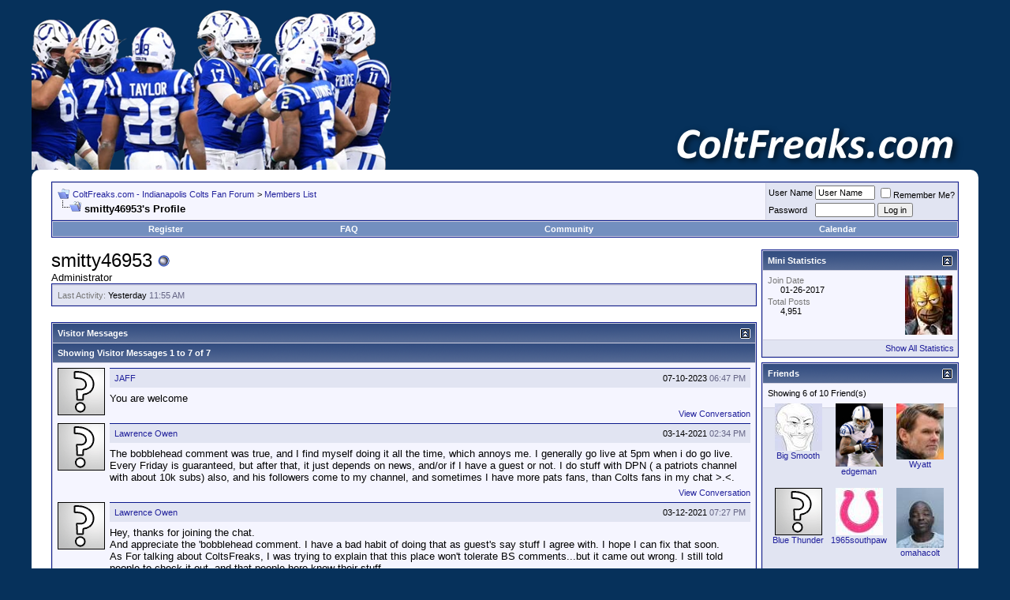

--- FILE ---
content_type: text/html; charset=ISO-8859-1
request_url: http://coltfreaks.com/forum/member.php?s=a4946a5704b0609c11e19f6bd55d864c&u=3
body_size: 12465
content:
<!DOCTYPE html PUBLIC "-//W3C//DTD XHTML 1.0 Transitional//EN" "http://www.w3.org/TR/xhtml1/DTD/xhtml1-transitional.dtd">
<html xmlns="http://www.w3.org/1999/xhtml" dir="ltr" lang="en">
<head>
<meta http-equiv="Content-Type" content="text/html; charset=ISO-8859-1" />
<meta name="generator" content="vBulletin 3.8.9" />

<meta name="keywords" content="Indianapolis Colts,Colts,fan forum,nfl,message board,vbulletin,vBulletin Solutions,forum,bbs,discussion,bulletin board" />
<meta name="description" content="ColtFreaks.com is the unofficial fan site for Indianapolis Colts Fans." />


<!-- CSS Stylesheet -->
<style type="text/css" id="vbulletin_css">
/**
* vBulletin 3.8.9 CSS
* Style: 'Default Style'; Style ID: 1
*/
body
{
	background: #06315b;
	color: #000000;
	font: 10pt calibri, verdana, geneva, lucida, 'lucida grande', arial, helvetica, sans-serif;
	margin: 0px 10px 10px 10px;
}
a:link, body_alink
{
	color: #22229C;
	text-decoration: none;
}
a:visited, body_avisited
{
	color: #22229C;
	text-decoration: none;
}
a:hover, a:active, body_ahover
{
	color: #22229C;
	text-decoration: underline;
}
.page
{
	background: #FFFFFF;
	color: #000000;
}
td, th, p, li
{
	font: 10pt verdana, geneva, lucida, 'lucida grande', arial, helvetica, sans-serif;
}
.tborder
{
	background: #D1D1E1;
	color: #000000;
	border: 1px solid #0B198C;
}
.tcat
{
	background: #869BBF url(images/gradients/gradient_tcat.gif) repeat-x top left;
	color: #FFFFFF;
	font: bold 10pt verdana, geneva, lucida, 'lucida grande', arial, helvetica, sans-serif;
}
.tcat a:link, .tcat_alink
{
	color: #ffffff;
	text-decoration: none;
}
.tcat a:visited, .tcat_avisited
{
	color: #ffffff;
	text-decoration: none;
}
.tcat a:hover, .tcat a:active, .tcat_ahover
{
	color: #FFFFFF;
	text-decoration: underline;
}
.thead
{
	background: #5C7099 url(images/gradients/gradient_thead.gif) repeat-x top left;
	color: #FFFFFF;
	font: bold 11px tahoma, verdana, geneva, lucida, 'lucida grande', arial, helvetica, sans-serif;
}
.thead a:link, .thead_alink
{
	color: #FFFFFF;
}
.thead a:visited, .thead_avisited
{
	color: #FFFFFF;
}
.thead a:hover, .thead a:active, .thead_ahover
{
	color: #FFFFFF;
}
.tfoot
{
	background: #06315b;
	color: #E0E0F6;
		
}
.tfoot a:link, .tfoot_alink
{
	color: #E0E0F6;
}
.tfoot a:visited, .tfoot_avisited
{
	color: #E0E0F6;
}
.tfoot a:hover, .tfoot a:active, .tfoot_ahover
{
	color: #FFFFFF;
}
.alt1, .alt1Active
{
	background: #F5F5FF;
	color: #000000;
}
.alt2, .alt2Active
{
	background: #E1E4F2;
	color: #000000;
}
.inlinemod
{
	background: #FFFFCC;
	color: #000000;
}
.wysiwyg
{
	background: #F5F5FF;
	color: #000000;
	font: 10pt verdana, geneva, lucida, 'lucida grande', arial, helvetica, sans-serif;
	margin: 5px 10px 10px 10px;
	padding: 0px;
}
.wysiwyg a:link, .wysiwyg_alink
{
	color: #22229C;
}
.wysiwyg a:visited, .wysiwyg_avisited
{
	color: #22229C;
}
.wysiwyg a:hover, .wysiwyg a:active, .wysiwyg_ahover
{
	color: #FF4400;
}
textarea, .bginput
{
	font: 10pt verdana, geneva, lucida, 'lucida grande', arial, helvetica, sans-serif;
}
.bginput option, .bginput optgroup
{
	font-size: 10pt;
	font-family: verdana, geneva, lucida, 'lucida grande', arial, helvetica, sans-serif;
}
.button
{
	font: 11px verdana, geneva, lucida, 'lucida grande', arial, helvetica, sans-serif;
}
select
{
	font: 11px verdana, geneva, lucida, 'lucida grande', arial, helvetica, sans-serif;
}
option, optgroup
{
	font-size: 11px;
	font-family: verdana, geneva, lucida, 'lucida grande', arial, helvetica, sans-serif;
}
.smallfont
{
	font: 11px verdana, geneva, lucida, 'lucida grande', arial, helvetica, sans-serif;
}
.time
{
	color: #666686;
}
.navbar
{
	font: 11px verdana, geneva, lucida, 'lucida grande', arial, helvetica, sans-serif;
}
.highlight
{
	color: #FF0000;
	font-weight: bold;
}
.fjsel
{
	background: #3E5C92;
	color: #E0E0F6;
}
.fjdpth0
{
	background: #F7F7F7;
	color: #000000;
}
.panel
{
	background: #E4E7F5 url(images/gradients/gradient_panel.gif) repeat-x top left;
	color: #000000;
	padding: 10px;
	border: 2px outset;
}
.panelsurround
{
	background: #D1D4E0 url(images/gradients/gradient_panelsurround.gif) repeat-x top left;
	color: #000000;
}
legend
{
	color: #22229C;
	font: 11px tahoma, verdana, geneva, lucida, 'lucida grande', arial, helvetica, sans-serif;
}
.vbmenu_control
{
	background: #738FBF;
	color: #FFFFFF;
	font: bold 11px tahoma, verdana, geneva, lucida, 'lucida grande', arial, helvetica, sans-serif;
	padding: 3px 6px 3px 6px;
	white-space: nowrap;
}
.vbmenu_control a:link, .vbmenu_control_alink
{
	color: #FFFFFF;
	text-decoration: none;
}
.vbmenu_control a:visited, .vbmenu_control_avisited
{
	color: #FFFFFF;
	text-decoration: none;
}
.vbmenu_control a:hover, .vbmenu_control a:active, .vbmenu_control_ahover
{
	color: #FFFFFF;
	text-decoration: underline;
}
.vbmenu_popup
{
	background: #FFFFFF;
	color: #000000;
	border: 1px solid #0B198C;
}
.vbmenu_option
{
	background: #BBC7CE;
	color: #000000;
	font: 11px verdana, geneva, lucida, 'lucida grande', arial, helvetica, sans-serif;
	white-space: nowrap;
	cursor: pointer;
}
.vbmenu_option a:link, .vbmenu_option_alink
{
	color: #22229C;
	text-decoration: none;
}
.vbmenu_option a:visited, .vbmenu_option_avisited
{
	color: #22229C;
	text-decoration: none;
}
.vbmenu_option a:hover, .vbmenu_option a:active, .vbmenu_option_ahover
{
	color: #FFFFFF;
	text-decoration: none;
}
.vbmenu_hilite
{
	background: #8A949E;
	color: #FFFFFF;
	font: 11px verdana, geneva, lucida, 'lucida grande', arial, helvetica, sans-serif;
	white-space: nowrap;
	cursor: pointer;
}
.vbmenu_hilite a:link, .vbmenu_hilite_alink
{
	color: #FFFFFF;
	text-decoration: none;
}
.vbmenu_hilite a:visited, .vbmenu_hilite_avisited
{
	color: #FFFFFF;
	text-decoration: none;
}
.vbmenu_hilite a:hover, .vbmenu_hilite a:active, .vbmenu_hilite_ahover
{
	color: #FFFFFF;
	text-decoration: none;
}
/* ***** styling for 'big' usernames on postbit etc. ***** */
.bigusername { font-size: 14pt; }

/* ***** small padding on 'thead' elements ***** */
td.thead, th.thead, div.thead { padding: 4px; }

/* ***** basic styles for multi-page nav elements */
.pagenav a { text-decoration: none; }
.pagenav td { padding: 2px 4px 2px 4px; }

/* ***** top of page ****** */
.page_top {
	color: #000000;
	background-color: #FFFFFF;
	border-top-left-radius: 10px;
	border-top-right-radius: 10px;	
/* border-bottom-left-radius: 10px;
border-bottom-right-radius: 10px; */
}

/* ***** de-emphasized text */
.shade, a.shade:link, a.shade:visited { color: #777777; text-decoration: none; }
a.shade:active, a.shade:hover { color: #FF4400; text-decoration: underline; }
.tcat .shade, .thead .shade, .tfoot .shade { color: #DDDDDD; }

/* ***** define margin and font-size for elements inside panels ***** */
.fieldset { margin-bottom: 6px; }
.fieldset, .fieldset td, .fieldset p, .fieldset li { font-size: 11px; }
</style>
<link rel="stylesheet" type="text/css" href="clientscript/vbulletin_important.css?v=389" />


<!-- / CSS Stylesheet -->

<script type="text/javascript" src="clientscript/yui/yahoo-dom-event/yahoo-dom-event.js?v=389"></script>
<script type="text/javascript" src="clientscript/yui/connection/connection-min.js?v=389"></script>
<script type="text/javascript">
<!--
var SESSIONURL = "s=5729bad80db25ebb1c7e111745a50e84&";
var SECURITYTOKEN = "guest";
var IMGDIR_MISC = "images/misc";
var vb_disable_ajax = parseInt("0", 10);
// -->
</script>
<script type="text/javascript" src="clientscript/vbulletin_global.js?v=389"></script>
<script type="text/javascript" src="clientscript/vbulletin_menu.js?v=389"></script>




<style type="text/css" id="memberinfo_css">
<!--
#content_container {
	width:100%;
	float:left;
	margin-right:-256px;
}
#content {
	margin-right:256px;
}
#sidebar_container {
	width:250px;
	float:right;
}

.list_no_decoration {
	list-style-type:none;
	margin:0px;
	padding:0px;
}

div.fixed_width_avatar {
	text-align:center;
	width:60px;
}

/**
* Memberinfo Small
*/
li.memberinfo_small {
	margin-top:6px;
}
li.memberinfo_small div.fixed_width_avatar {
	margin-right:6px;
}
li.memberinfo_small div.info_bar, #friends li.memberinfo_small div.info_bar {
	border-width:1px 0px 0px 0px;
	margin-bottom:6px;
}
li.memberinfo_small div.info_bar ul {
	padding:6px;
}
li.memberinfo_small ul.friend_im_list li {
	display:inline;
	margin-right:3px;
}
li.memberinfo_small ul.friend_im_list img {
	vertical-align:middle;
}

/**
* Memberinfo Tiny
*/
li.memberinfo_tiny {
	height:105px;
	width:75px;
	overflow:hidden;
	float:left;
	text-align:center;
	margin:1px;
}

/**
* Tabs and Blocks
*/
.content_block {
	margin-bottom:6px;
	padding:1px;
}
.content_block .block_row {
	padding:6px;
	margin:1px 0px 0px 0px;
}
.content_block .block_title {
	padding:6px;
	margin:0px 0px 0px 0px;
}
/*.content_block h4.thead, .content_block .block_title {
	padding:4px;
	margin:1px 0px 0px 0px;
}*/
.content_block .block_footer {
	text-align:right;
	padding:4px;
	margin:1px 0px 0px 0px;
}
a.collapse_gadget {
	float:right;
}

/**
* Popup Menus Built With List Markup
*/
ul.vbmenu_popup li {
	padding:4px;
	margin:0px 1px 1px 1px;
	white-space:nowrap;
}
ul.vbmenu_popup li.first {
	margin:1px;
}
ul.vbmenu_popup li.notext {
	font-size:1px;
}

/**
* Override Menu CSS for 'Send Message' Menu
*/
#minicontact_menu li.vbmenu_option, #minicontact_menu li.vbmenu_hilite {
	padding:0px;
	padding-right:4px;
}
#minicontact_menu li.vbmenu_option img, #minicontact_menu li.vbmenu_hilite img {
	padding:4px;
}

/**
* Profile Field List Title / Value Pairs
*/
dl.profilefield_list dd {
	margin-bottom:3px;
	margin-left:16px;
}

/**
* Sidebar profile field blocks
*/
#sidebar_container dl.profilefield_list {
	font-size:11px;
}

/**
* Top Panel
*/
#main_userinfo {
	margin-bottom:20px;
}
#main_userinfo #profilepic_cell {
	 border-bottom-width:0px;
	 padding:4px;
}
#main_userinfo .profilepic_adjacent {
	padding-left:6px;
}
#main_userinfo h1 {
	font-size:18pt;
	font-weight:normal;
	margin:0px;
}
#main_userinfo h2 {
	font-size:10pt;
	font-weight:normal;
	margin:0px;
}
#reputation_rank {
	float:right;
}
#reputation {
	margin-bottom:6px;
	text-align:right;
}
#rank {
	margin-bottom:6px;
	text-align:right;
}
#send_message_cell {
	padding-bottom:6px;
	text-align:right;
}
#link_bar ul {
	padding:4px;
}
#link_bar li.thead {
	float:left;
	margin-right:10px;
	white-space:nowrap;
	font-weight:normal;
	background:transparent;
}
#link_bar a {
	text-decoration:none;
}
#link_bar a:hover {
	text-decoration:underline;
}
#activity_info {
	border-top-width:0px;
}
#activity_info div.alt2 {
	padding:4px;
}
#link_bar #usercss_switch_link {
	float:right;
	margin-left:3px;
	margin-right:0px;
}

/**
* Visitor Messaging Tab
*/

#qc_error_div {
	text-align:left;
	margin-bottom:6px;
}
#qc_error_header {
	font-weight:bold;
}
#qc_error_okay {
	text-align:right;
}

#message_form {
	display:block;
	margin:0px;
}
#message_form textarea {
	width:98%;
	height:50px;
}
#message_form div.messagetext {
	text-align:left;
}
#message_form div.allowed_bbcode {
	float:left;
}
#message_form div.submit_button {
	text-align:right;
}

#visitor_messaging #inlinemodsel {
	float:right;
}

#visitor_messaging #view_my_conversation_link {
	float:right;
	text-decoration:none;
}

#visitor_message_inlinemod_form {
	margin:0px;
	display:block;
}

#message_list {
	border:none;
}
#message_list li {
	margin-bottom:6px;
}
#message_list div.fixed_width_avatar {
	margin-right:6px;
	float:left;
}
#message_list div.visitor_message_avatar_margin {
	margin-left:66px;
}
#message_list div.info_bar {
	border-width:1px 0px 0px 0px;
	margin-bottom:6px;
}
#message_list div.info_bar div.alt2 {
	padding:6px;
}
#message_list div.info_bar a.username {
	/*font-weight:bold;*/
}
#message_list .visitor_message_date {
	float:right;
}
#message_list .group_message_date {
	float:right;
}
#message_list .inlinemod_checkbox {
	float:right;
}
#message_list div.visitor_message_body {
	overflow:auto;
}
#message_list ul.controls {
	margin-top:6px;
	text-align:right;
}
#message_list ul.controls li {
	display:inline;
	margin-left:6px;
}
#message_list ul.controls a:link, #message_list ul.controls a:visited {
	text-decoration:none;
}
#message_list .deletedmessage{
	float: left
}

/**
* About Me Tab
*/
#aboutme li.profilefield_category {
	font-weight:bold;
	margin-top:6px;
}
#aboutme dl.profilefield_list {
	font-weight:normal;
	margin:6px 16px 0px 16px;
}
#aboutme dl.profilefield_list dd {
	margin-bottom:6px;
	margin-left:0px;
}
#aboutme #signature {
	width:100%;
	overflow:auto;
}
#aboutme #simple_aboutme_link {
	text-align: right;
	display: block;
}

/**
* About Me Tab (Alternative)
*/
#aboutme2 dl.profilefield_list dd {
	margin-bottom:6px;
	margin-left:0px;
}

/**
* Statistics Tab
*/
#stats fieldset.statistics_group {
	margin-top:6px;
}
#stats fieldset.statistics_group ul {
	padding:6px;
}
#stats fieldset.statistics_group ul li {
	margin-bottom:3px;
}

/**
* Statistics Tab (Alternative)
*/
#statistics2 ul.statistics_group li {
	margin-bottom:3px;
}

/**
* Friends Tab
*/
#friends a.edit_friends_link {
	float:right;
}
#friends_mini a.edit_friends_link {
	float:left;
	margin-right:10px;
}

/**
* Infractions Tab
*/
div#infractions.content_block {
	padding:0px;
}

/**
* Contact Info Tab
*/
#contactinfo fieldset {
	margin-bottom:6px;
}
#contactinfo div.fieldset_padding {
	padding:6px;
}
#contactinfo #messaging_list li {
	margin-bottom:3px;
	margin-right:16px;
	float:left;
	white-space:nowrap;
}
#contactinfo #instant_messaging_list li {
	margin-top:6px;
	margin-right:6px;
	position:relative;
}
#contactinfo #instant_messaging_list .im_img_link {
	vertical-align: middle;
}
#contactinfo #instant_messaging_list .im_txt_link {
	position:absolute;
	left:75px;
}
#contactinfo #additional_contact_details dd {
	margin-left:0px;
	margin-bottom:6px;
}

/**
* Albums Block
*/
#albums_mini_list li {
	text-align:center;
	margin-bottom:6px;
}

/**
* Mini Friends Block
*/

#friends_mini_list a.username {
	display:block;
	margin-top:3px;
}
#friends_mini div.friends_counter {
	padding-bottom:6px;
}

/**
* Groups Block
*/
span.group_count {
	float:right;
}
ul.group_list {
	margin:6px 0px 0px 6px;
}
ul.group_list li {
	display:inline;
	margin-right:3px;
}
#public_usergroup_list a:link, #public_usergroup_list a:visited {
	text-decoration:none;
}

/**
* Traffic Block
*/
ol.last_visitors_list {
	margin:0px;
	margin-top:6px;
}
ol.last_visitors_list li {
	display:inline;
	margin-right:3px;
}


-->
</style>
<style type="text/css" id="vbulletin_tabctrl_css">
@import url("clientscript/vbulletin_tabctrl.css?v=389");

</style>

<script type="text/javascript" src="clientscript/vbulletin_tabctrl.js?v=389"></script>
<script type="text/javascript" src="clientscript/vbulletin_quick_edit_generic.js?v=389"></script>
<script type="text/javascript" src="clientscript/vbulletin_quick_edit_visitormessage.js?v=389"></script>

<title>ColtFreaks.com - Indianapolis Colts Fan Forum - View Profile: smitty46953</title>


<script type="text/javascript">
<!--
vbphrase['server_failed_respond_try_again'] = "The server failed to respond in time. Please try again.";
vbphrase['edit_value'] = "Edit Value";


-->
</script>

</head>
<body>

<!-- logo -->
<a name="top"></a>
<table border="0" width="1200" cellpadding="0" cellspacing="0" align="center">
<tr>
	<td align="left"><a href="index.php?s=5729bad80db25ebb1c7e111745a50e84"><img src="images/misc/coltslogotop.png?v_20250911" border="0" alt="ColtFreaks.com - Indianapolis Colts Fan Forum" /></a></td>
	<td align="right" id="header_right_cell" valign="bottom">
		&nbsp;


<a href="http://www.coltfreaks.com"><img src="images/misc/coltfreaksforumlogo.png" border="0" alt="ColtFreaks.com Home Page" /></a>


	</td>
</tr>
</table>
<!-- /logo -->

<!-- content table -->

<!-- New code for the top of the page -->

<!-- open content container -->

<div align="center">
	<div class="page_top" style="width:1200px; text-align:left">
		<div style="padding:0px 25px 0px 25px" align="left">


<!-- /New code for the top of the page -->




<br />

<!-- breadcrumb, login, pm info -->
<table class="tborder" cellpadding="6" cellspacing="1" border="0" width="100%" align="center">
<tr>
	<td class="alt1" width="100%">
		
			<table cellpadding="0" cellspacing="0" border="0">
			<tr valign="bottom">
				<td><a href="#" onclick="history.back(1); return false;"><img src="images/misc/navbits_start.gif" alt="Go Back" border="0" /></a></td>
				<td>&nbsp;</td>
				<td width="100%"><span class="navbar"><a href="index.php?s=5729bad80db25ebb1c7e111745a50e84" accesskey="1">ColtFreaks.com - Indianapolis Colts Fan Forum</a></span> 
	<span class="navbar">&gt; <a href="memberlist.php?s=5729bad80db25ebb1c7e111745a50e84">Members List</a></span>

</td>
			</tr>
			<tr>
				<td class="navbar" style="font-size:10pt; padding-top:1px" colspan="3"><a href="/forum/member.php?s=a4946a5704b0609c11e19f6bd55d864c&amp;u=3"><img class="inlineimg" src="images/misc/navbits_finallink_ltr.gif" alt="Reload this Page" border="0" /></a> <strong>
	smitty46953's Profile

</strong></td>
			</tr>
			</table>
		
	</td>

	<td class="alt2" nowrap="nowrap" style="padding:0px">
		<!-- login form -->
		<form action="login.php?do=login" method="post" onsubmit="md5hash(vb_login_password, vb_login_md5password, vb_login_md5password_utf, 0)">
		<script type="text/javascript" src="clientscript/vbulletin_md5.js?v=389"></script>
		<table cellpadding="0" cellspacing="3" border="0">
		<tr>
			<td class="smallfont" style="white-space: nowrap;"><label for="navbar_username">User Name</label></td>
			<td><input type="text" class="bginput" style="font-size: 11px" name="vb_login_username" id="navbar_username" size="10" accesskey="u" tabindex="101" value="User Name" onfocus="if (this.value == 'User Name') this.value = '';" /></td>
			<td class="smallfont" nowrap="nowrap"><label for="cb_cookieuser_navbar"><input type="checkbox" name="cookieuser" value="1" tabindex="103" id="cb_cookieuser_navbar" accesskey="c" />Remember Me?</label></td>
		</tr>
		<tr>
			<td class="smallfont"><label for="navbar_password">Password</label></td>
			<td><input type="password" class="bginput" style="font-size: 11px" name="vb_login_password" id="navbar_password" size="10" tabindex="102" /></td>
			<td><input type="submit" class="button" value="Log in" tabindex="104" title="Enter your username and password in the boxes provided to login, or click the 'register' button to create a profile for yourself." accesskey="s" /></td>
		</tr>
		</table>
		<input type="hidden" name="s" value="5729bad80db25ebb1c7e111745a50e84" />
		<input type="hidden" name="securitytoken" value="guest" />
		<input type="hidden" name="do" value="login" />
		<input type="hidden" name="vb_login_md5password" />
		<input type="hidden" name="vb_login_md5password_utf" />
		</form>
		<!-- / login form -->
	</td>

</tr>
</table>
<!-- / breadcrumb, login, pm info -->

<!-- nav buttons bar -->
<div class="tborder" style="padding:1px; border-top-width:0px">
	<table cellpadding="0" cellspacing="0" border="0" width="100%" align="center">
	<tr align="center">
		
		
			<td class="vbmenu_control"><a href="register.php?s=5729bad80db25ebb1c7e111745a50e84" rel="nofollow">Register</a></td>
		
		
		<td class="vbmenu_control"><a rel="help" href="faq.php?s=5729bad80db25ebb1c7e111745a50e84" accesskey="5">FAQ</a></td>
		
			<td class="vbmenu_control"><a id="community" href="/forum/member.php?u=3&amp;nojs=1#community" rel="nofollow" accesskey="6">Community</a> <script type="text/javascript"> vbmenu_register("community"); </script></td>
		
		<td class="vbmenu_control"><a href="calendar.php?s=5729bad80db25ebb1c7e111745a50e84">Calendar</a></td>
		
			
			
		
		
		
		</tr>
	</table>
</div>
<!-- / nav buttons bar -->

<br />






<!-- NAVBAR POPUP MENUS -->

	
	<!-- community link menu -->
	<div class="vbmenu_popup" id="community_menu" style="display:none;margin-top:3px" align="left">
		<table cellpadding="4" cellspacing="1" border="0">
		<tr><td class="thead">Community Links</td></tr>
		
		
		
		
		
			<tr><td class="vbmenu_option"><a href="memberlist.php?s=5729bad80db25ebb1c7e111745a50e84">Members List</a></td></tr>
		
		
		</table>
	</div>
	<!-- / community link menu -->
	
	
	
	
	
<!-- / NAVBAR POPUP MENUS -->

<!-- PAGENAV POPUP -->
	<div class="vbmenu_popup" id="pagenav_menu" style="display:none">
		<table cellpadding="4" cellspacing="1" border="0">
		<tr>
			<td class="thead" nowrap="nowrap">Go to Page...</td>
		</tr>
		<tr>
			<td class="vbmenu_option" title="nohilite">
			<form action="index.php" method="get" onsubmit="return this.gotopage()" id="pagenav_form">
				<input type="text" class="bginput" id="pagenav_itxt" style="font-size:11px" size="4" />
				<input type="button" class="button" id="pagenav_ibtn" value="Go" />
			</form>
			</td>
		</tr>
		</table>
	</div>
<!-- / PAGENAV POPUP -->







<!-- begin user css -->
<div id="usercss" class="floatcontainer">

<div id="content_container">
	<div id="content">

		<div id="main_userinfo" class="floatcontainer">
			<table cellpadding="0" cellspacing="0" border="0" width="100%">
			<tr>
				
				<td valign="top" width="100%" id="username_box">
					
					<h1>smitty46953 <img class="inlineimg" src="images/statusicon/user_offline.gif" alt="smitty46953 is offline" border="0" />

</h1>
					
						<h2>Administrator</h2>
					
				</td>
			</tr>
			</table>

			<!-- link bar -->
			<div class="tborder content_block" id="link_bar">
			

				<!-- current activity -->
				
					<div class="alt2 smallfont block_row" id="activity_info">
						
							<div id="last_online">
								<span class="shade">Last Activity:</span> Yesterday <span class="time">11:55 AM</span>
							</div>
						
						
					</div>
				
				<!-- / current activity -->

			</div>
			<!-- / link bar -->

			<!-- user list menu -->
			<ul id="userlists_menu" class="vbmenu_popup list_no_decoration" style="display: none">
				<li class="thead first">User Lists</li>
				
				
				
				
				
				
			</ul>

			
	</div>

	<div id="profile_tabs">
		
		<!-- visitor_messaging -->
<div id="visitor_messaging" class="tborder content_block">
	<h4 class="thead block_title">
		<a href="#top" class="collapse_gadget" onclick="return toggle_collapse('visitor_messaging')"><img id="collapseimg_visitor_messaging" src="images/buttons/collapse_generic.gif" alt="" border="0" /></a>
		<a name="visitor_messaging"></a>
		<span class="block_name">Visitor Messages</span>
	</h4>
	<div class="block_content" id="collapseobj_visitor_messaging" style="">




	<div class="thead block_row" id="visitor_message_counters">
		
		Showing Visitor Messages 1 to <span id="page_message_count">7</span> of <span id="total_message_count">7</span>
	</div>
	<!-- inline moderation form -->

	<ol class="alt1 block_row list_no_decoration" id="message_list">
		<li id="vmessage54" class="floatcontainer">

	<div class="fixed_width_avatar">
		<a href="member.php?s=5729bad80db25ebb1c7e111745a50e84&amp;u=296"><img src="images/misc/unknown.gif" class="alt2 avatar" border="0" alt="JAFF" /></a>
	</div>
	<div class="visitor_message_avatar_margin">

		<div class="tborder info_bar">
			<div class="alt2 smallfont">
				
				<div class="visitor_message_date">07-10-2023 <span class="time">06:47 PM</span></div>
				
					<a href="member.php?s=5729bad80db25ebb1c7e111745a50e84&amp;u=296" class="smallfont username">JAFF</a>
				
				
			</div>
		</div>

		
		<div class="visitor_message_body" id="vmessage_text_54">You are welcome</div>

	
		
		<ul class="list_no_decoration controls">
			
				<li class="smallfont"><a href="converse.php?s=5729bad80db25ebb1c7e111745a50e84&amp;u=3&amp;u2=296" title="View Conversation Between smitty46953 and JAFF">View Conversation</a></li>
			
			
			
			
		</ul>
	

	</div>

<script type="text/javascript"> 
<!-- 
vBulletin.register_control("vB_QuickEdit", "54", 'VisitorMessage'); 
//--> 
</script> 
</li><li id="vmessage36" class="floatcontainer">

	<div class="fixed_width_avatar">
		<a href="member.php?s=5729bad80db25ebb1c7e111745a50e84&amp;u=346"><img src="images/misc/unknown.gif" class="alt2 avatar" border="0" alt="Lawrence Owen" /></a>
	</div>
	<div class="visitor_message_avatar_margin">

		<div class="tborder info_bar">
			<div class="alt2 smallfont">
				
				<div class="visitor_message_date">03-14-2021 <span class="time">02:34 PM</span></div>
				
					<a href="member.php?s=5729bad80db25ebb1c7e111745a50e84&amp;u=346" class="smallfont username">Lawrence Owen</a>
				
				
			</div>
		</div>

		
		<div class="visitor_message_body" id="vmessage_text_36">The bobblehead comment was true, and I find myself doing it all the time, which annoys me. I generally go live at 5pm when i do go live. Every Friday is guaranteed, but after that, it just depends on news, and/or if I have a guest or not. I do stuff with DPN ( a patriots channel with about 10k subs) also, and his followers come to my channel, and sometimes I have more pats fans, than Colts fans in my chat &gt;.&lt;.</div>

	
		
		<ul class="list_no_decoration controls">
			
				<li class="smallfont"><a href="converse.php?s=5729bad80db25ebb1c7e111745a50e84&amp;u=3&amp;u2=346" title="View Conversation Between smitty46953 and Lawrence Owen">View Conversation</a></li>
			
			
			
			
		</ul>
	

	</div>

<script type="text/javascript"> 
<!-- 
vBulletin.register_control("vB_QuickEdit", "36", 'VisitorMessage'); 
//--> 
</script> 
</li><li id="vmessage34" class="floatcontainer">

	<div class="fixed_width_avatar">
		<a href="member.php?s=5729bad80db25ebb1c7e111745a50e84&amp;u=346"><img src="images/misc/unknown.gif" class="alt2 avatar" border="0" alt="Lawrence Owen" /></a>
	</div>
	<div class="visitor_message_avatar_margin">

		<div class="tborder info_bar">
			<div class="alt2 smallfont">
				
				<div class="visitor_message_date">03-12-2021 <span class="time">07:27 PM</span></div>
				
					<a href="member.php?s=5729bad80db25ebb1c7e111745a50e84&amp;u=346" class="smallfont username">Lawrence Owen</a>
				
				
			</div>
		</div>

		
		<div class="visitor_message_body" id="vmessage_text_34">Hey, thanks for joining the chat.<br />
And appreciate the 'bobblehead comment.  I have a bad habit of doing that as guest's say stuff I agree with. I hope I can fix that soon.<br />
As For talking about ColtsFreaks, I was trying to explain that this place won't tolerate BS comments...but it came out wrong.  I still told people to check it out, and that people here know their stuff.</div>

	
		
		<ul class="list_no_decoration controls">
			
				<li class="smallfont"><a href="converse.php?s=5729bad80db25ebb1c7e111745a50e84&amp;u=3&amp;u2=346" title="View Conversation Between smitty46953 and Lawrence Owen">View Conversation</a></li>
			
			
			
			
		</ul>
	

	</div>

<script type="text/javascript"> 
<!-- 
vBulletin.register_control("vB_QuickEdit", "34", 'VisitorMessage'); 
//--> 
</script> 
</li><li id="vmessage31" class="floatcontainer">

	<div class="fixed_width_avatar">
		<a href="member.php?s=5729bad80db25ebb1c7e111745a50e84&amp;u=48"><img src="image.php?s=5729bad80db25ebb1c7e111745a50e84&amp;u=48&amp;dateline=1600274828&amp;type=thumb" class="alt2 avatar" width="53" height="80" border="0" alt="woodyscolts" /></a>
	</div>
	<div class="visitor_message_avatar_margin">

		<div class="tborder info_bar">
			<div class="alt2 smallfont">
				
				<div class="visitor_message_date">09-10-2020 <span class="time">08:43 AM</span></div>
				
					<a href="member.php?s=5729bad80db25ebb1c7e111745a50e84&amp;u=48" class="smallfont username">woodyscolts</a>
				
				
			</div>
		</div>

		
		<div class="visitor_message_body" id="vmessage_text_31">Smitty I know two users trying to sign up for Coltfreaks and it is not allowing them. oldblue2000 and P.B. Dragon. Can you fix this?</div>

	
		
		<ul class="list_no_decoration controls">
			
				<li class="smallfont"><a href="converse.php?s=5729bad80db25ebb1c7e111745a50e84&amp;u=3&amp;u2=48" title="View Conversation Between smitty46953 and woodyscolts">View Conversation</a></li>
			
			
			
			
		</ul>
	

	</div>

<script type="text/javascript"> 
<!-- 
vBulletin.register_control("vB_QuickEdit", "31", 'VisitorMessage'); 
//--> 
</script> 
</li><li id="vmessage20" class="floatcontainer">

	<div class="fixed_width_avatar">
		<a href="member.php?s=5729bad80db25ebb1c7e111745a50e84&amp;u=60"><img src="image.php?s=5729bad80db25ebb1c7e111745a50e84&amp;u=60&amp;dateline=1485730542&amp;type=thumb" class="alt2 avatar" width="60" height="69" border="0" alt="Colts And Orioles" /></a>
	</div>
	<div class="visitor_message_avatar_margin">

		<div class="tborder info_bar">
			<div class="alt2 smallfont">
				
				<div class="visitor_message_date">02-14-2018 <span class="time">11:16 AM</span></div>
				
					<a href="member.php?s=5729bad80db25ebb1c7e111745a50e84&amp;u=60" class="smallfont username">Colts And Orioles</a>
				
				
			</div>
		</div>

		
		<div class="visitor_message_body" id="vmessage_text_20">I'm not interested, but thank you for the offer.<br />
<br />
Patrick (Colts and Orioles)</div>

	
		
		<ul class="list_no_decoration controls">
			
				<li class="smallfont"><a href="converse.php?s=5729bad80db25ebb1c7e111745a50e84&amp;u=3&amp;u2=60" title="View Conversation Between smitty46953 and Colts And Orioles">View Conversation</a></li>
			
			
			
			
		</ul>
	

	</div>

<script type="text/javascript"> 
<!-- 
vBulletin.register_control("vB_QuickEdit", "20", 'VisitorMessage'); 
//--> 
</script> 
</li><li id="vmessage19" class="floatcontainer">

	<div class="fixed_width_avatar">
		<a href="member.php?s=5729bad80db25ebb1c7e111745a50e84&amp;u=3"><img src="image.php?s=5729bad80db25ebb1c7e111745a50e84&amp;u=3&amp;dateline=1489445009&amp;type=thumb" class="alt2 avatar" width="60" height="75" border="0" alt="smitty46953" /></a>
	</div>
	<div class="visitor_message_avatar_margin">

		<div class="tborder info_bar">
			<div class="alt2 smallfont">
				
				<div class="visitor_message_date">01-03-2018 <span class="time">11:09 PM</span></div>
				
					<a href="member.php?s=5729bad80db25ebb1c7e111745a50e84&amp;u=3" class="smallfont username">smitty46953</a>
				
				
			</div>
		</div>

		
		<div class="visitor_message_body" id="vmessage_text_19">send me the details</div>

	

	</div>

<script type="text/javascript"> 
<!-- 
vBulletin.register_control("vB_QuickEdit", "19", 'VisitorMessage'); 
//--> 
</script> 
</li><li id="vmessage18" class="floatcontainer">

	<div class="fixed_width_avatar">
		<a href="member.php?s=5729bad80db25ebb1c7e111745a50e84&amp;u=98"><img src="images/misc/unknown.gif" class="alt2 avatar" border="0" alt="DragonTails" /></a>
	</div>
	<div class="visitor_message_avatar_margin">

		<div class="tborder info_bar">
			<div class="alt2 smallfont">
				
				<div class="visitor_message_date">01-03-2018 <span class="time">02:08 PM</span></div>
				
					<a href="member.php?s=5729bad80db25ebb1c7e111745a50e84&amp;u=98" class="smallfont username">DragonTails</a>
				
				
			</div>
		</div>

		
		<div class="visitor_message_body" id="vmessage_text_18">Hey you have any interest in a superbowl block pool? I am trying to fill a lot more blocks as a fund raiser. They are $50 per block. If you are interested, I can send you the rules and payouts. (transfers could be done via paypal)<br />
<br />
Thought maybe the fan duel group would be interested. Thanks.</div>

	
		
		<ul class="list_no_decoration controls">
			
				<li class="smallfont"><a href="converse.php?s=5729bad80db25ebb1c7e111745a50e84&amp;u=3&amp;u2=98" title="View Conversation Between smitty46953 and DragonTails">View Conversation</a></li>
			
			
			
			
		</ul>
	

	</div>

<script type="text/javascript"> 
<!-- 
vBulletin.register_control("vB_QuickEdit", "18", 'VisitorMessage'); 
//--> 
</script> 
</li>
	</ol>

	





	
	


</div>
</div>
<!-- / visitor_messaging -->
		<!-- aboutme -->
<div id="aboutme" class="tborder content_block">
	<h4 class="thead block_title">
		<a href="#top" class="collapse_gadget" onclick="return toggle_collapse('aboutme')"><img id="collapseimg_aboutme" src="images/buttons/collapse_generic.gif" alt="" border="0" /></a>
		<a name="aboutme"></a>
		<span class="block_name">About Me</span>
	</h4>
	<div class="block_content" id="collapseobj_aboutme" style=""><div class="alt1 block_row">


<ul class="list_no_decoration">
	
	<li class="profilefield_category">About smitty46953
		
		<dl class="list_no_decoration profilefield_list">
			
	<dt class="shade">Favorite NFL Team</dt>
	<dd>Indianapolis Colts</dd>

		</dl>
	</li>

	
		<li class="profilefield_category">
			Signature
			<dl class="list_no_decoration profilefield_list"><dd id="signature"><i><b>Never argue with an idiot, they will drag you down to their level and beat you with experience !!!</b></i></dd></dl>
		</li>
	
</ul>
</div></div>
</div>
<!-- / aboutme -->
		<!-- stats -->
<div id="stats" class="tborder content_block">
	<h4 class="thead block_title">
		<a href="#top" class="collapse_gadget" onclick="return toggle_collapse('stats')"><img id="collapseimg_stats" src="images/buttons/collapse_generic.gif" alt="" border="0" /></a>
		<a name="stats"></a>
		<span class="block_name">Statistics</span>
	</h4>
	<div class="block_content" id="collapseobj_stats" style=""><div class="alt1 block_row">
	

	<fieldset class="statistics_group">
		<legend>Total Posts</legend>
		<ul class="list_no_decoration">
			<li><span class="shade">Total Posts:</span> 4,951</li>
			<li><span class="shade">Posts Per Day:</span> 1.51</li>
			
			<li><a href="search.php?s=5729bad80db25ebb1c7e111745a50e84&amp;do=finduser&amp;u=3" rel="nofollow">Find all posts by smitty46953</a></li>
			<li><a href="search.php?s=5729bad80db25ebb1c7e111745a50e84&amp;do=finduser&amp;u=3&amp;starteronly=1" rel="nofollow">Find all threads started by smitty46953</a></li>
		</ul>
	</fieldset>

	
	
	<fieldset class="statistics_group">
		<legend>Visitor Messages</legend>
		<ul class="list_no_decoration">
			<li><span class="shade">Total Messages:</span> 7</li>
			<li><span class="shade">Most Recent Message:</span> 07-10-2023 06:47 PM </li>
			<li><a href="#visitor_messaging" onclick="return vB_TabCtrls['profile_tabs'].switch_tab('visitor_messaging');">Visitor Messages for smitty46953</a></li>
			
		</ul>
	</fieldset>
	

	

	<fieldset class="statistics_group">
	<legend>Total Thanks</legend>
	<ul class="list_no_decoration">
		<li><span class="shade">Total Thanks:</span> 3,345</li>
		<li><span class="shade">
			
				
					Thanked 1,956 Times in 1,038 Posts
				
			
		</span></li>
		<li>
			<a href="post_thanks.php?s=5729bad80db25ebb1c7e111745a50e84&amp;do=findthanks&amp;u=3">Find all thanked posts by smitty46953</a>
		</li>
		<li>
			<a href="post_thanks.php?s=5729bad80db25ebb1c7e111745a50e84&amp;do=findthanks_user_gave&amp;u=3">Find all posts thanked by smitty46953</a>
		</li>
	</ul>
</fieldset>

	<fieldset class="statistics_group">
		<legend>General Information</legend>
		<ul class="list_no_decoration">
			
				<li><span class="shade">Last Activity:</span> Yesterday <span class="time">11:55 AM</span></li>
			
			
			<li><span class="shade">Join Date:</span> 01-26-2017</li>
			<li><span class="shade">Referrals:</span> 1</li>
			
		</ul>
	</fieldset>

	
</div></div>
</div>
<!-- / stats -->
		<!-- friends -->
<div id="friends" class="tborder content_block">
	<h4 class="thead block_title">
		<a href="#top" class="collapse_gadget" onclick="return toggle_collapse('friends')"><img id="collapseimg_friends" src="images/buttons/collapse_generic.gif" alt="" border="0" /></a>
		<a name="friends"></a>
		<span class="block_name">Friends</span>
	</h4>
	<div class="block_content" id="collapseobj_friends" style="">
	<div class="thead block_title">
		
		Showing Friends 1 to 10 of 10
	</div>
	<ul class="list_no_decoration alt1 block_row" id="friends_list_big">
		<li id="friend_mini_76" class="memberinfo_small">
	<table cellpadding="0" cellspacing="0" border="0">
	<tr valign="top">
		<td rowspan="2">
			<div class="fixed_width_avatar"><a href="member.php?s=5729bad80db25ebb1c7e111745a50e84&amp;u=76"><img src="image.php?s=5729bad80db25ebb1c7e111745a50e84&amp;u=76&amp;dateline=1504292545&amp;type=thumb" alt="1965southpaw" width="60" height="60" border="0" class="alt2" /></a></div>
		</td>
		<td width="100%">
			<div class="tborder info_bar">
				<ul class="alt2 list_no_decoration">
					<li><a href="member.php?s=5729bad80db25ebb1c7e111745a50e84&amp;u=76" class="bigusername">1965southpaw</a></li>
					<li class="smallfont">Member</li>
				</ul>
			</div>
		</td>
	</tr>
	<tr valign="bottom">
		<td>
			
			<ul class="list_no_decoration friend_im_list">
				<li><img class="inlineimg" src="images/statusicon/user_offline.gif" alt="1965southpaw is offline" border="0" />

</li>
				
					
					
					
					
					
				
			</ul>
		</td>
	</tr>
	</table>
</li><li id="friend_mini_81" class="memberinfo_small">
	<table cellpadding="0" cellspacing="0" border="0">
	<tr valign="top">
		<td rowspan="2">
			<div class="fixed_width_avatar"><a href="member.php?s=5729bad80db25ebb1c7e111745a50e84&amp;u=81"><img src="image.php?s=5729bad80db25ebb1c7e111745a50e84&amp;u=81&amp;dateline=1489198279&amp;type=thumb" alt="Big Smooth" width="60" height="60" border="0" class="alt2" /></a></div>
		</td>
		<td width="100%">
			<div class="tborder info_bar">
				<ul class="alt2 list_no_decoration">
					<li><a href="member.php?s=5729bad80db25ebb1c7e111745a50e84&amp;u=81" class="bigusername">Big Smooth</a></li>
					<li class="smallfont">Member</li>
				</ul>
			</div>
		</td>
	</tr>
	<tr valign="bottom">
		<td>
			
			<ul class="list_no_decoration friend_im_list">
				<li><img class="inlineimg" src="images/statusicon/user_offline.gif" alt="Big Smooth is offline" border="0" />

</li>
				
					
					
					
					
					
				
			</ul>
		</td>
	</tr>
	</table>
</li><li id="friend_mini_77" class="memberinfo_small">
	<table cellpadding="0" cellspacing="0" border="0">
	<tr valign="top">
		<td rowspan="2">
			<div class="fixed_width_avatar"><a href="member.php?s=5729bad80db25ebb1c7e111745a50e84&amp;u=77"><img src="images/misc/unknown.gif" alt="Blue Thunder" border="0" class="alt2" /></a></div>
		</td>
		<td width="100%">
			<div class="tborder info_bar">
				<ul class="alt2 list_no_decoration">
					<li><a href="member.php?s=5729bad80db25ebb1c7e111745a50e84&amp;u=77" class="bigusername">Blue Thunder</a></li>
					<li class="smallfont">Junior Member</li>
				</ul>
			</div>
		</td>
	</tr>
	<tr valign="bottom">
		<td>
			
			<ul class="list_no_decoration friend_im_list">
				<li><img class="inlineimg" src="images/statusicon/user_offline.gif" alt="Blue Thunder is offline" border="0" />

</li>
				
					
					
					
					
					
				
			</ul>
		</td>
	</tr>
	</table>
</li><li id="friend_mini_2612" class="memberinfo_small">
	<table cellpadding="0" cellspacing="0" border="0">
	<tr valign="top">
		<td rowspan="2">
			<div class="fixed_width_avatar"><a href="member.php?s=5729bad80db25ebb1c7e111745a50e84&amp;u=2612"><img src="images/misc/unknown.gif" alt="CaliColtsFan" border="0" class="alt2" /></a></div>
		</td>
		<td width="100%">
			<div class="tborder info_bar">
				<ul class="alt2 list_no_decoration">
					<li><a href="member.php?s=5729bad80db25ebb1c7e111745a50e84&amp;u=2612" class="bigusername">CaliColtsFan</a></li>
					<li class="smallfont">Member</li>
				</ul>
			</div>
		</td>
	</tr>
	<tr valign="bottom">
		<td>
			
			<ul class="list_no_decoration friend_im_list">
				<li><img class="inlineimg" src="images/statusicon/user_offline.gif" alt="CaliColtsFan is offline" border="0" />

</li>
				
					
					
					
					
					
				
			</ul>
		</td>
	</tr>
	</table>
</li><li id="friend_mini_60" class="memberinfo_small">
	<table cellpadding="0" cellspacing="0" border="0">
	<tr valign="top">
		<td rowspan="2">
			<div class="fixed_width_avatar"><a href="member.php?s=5729bad80db25ebb1c7e111745a50e84&amp;u=60"><img src="image.php?s=5729bad80db25ebb1c7e111745a50e84&amp;u=60&amp;dateline=1485730542&amp;type=thumb" alt="Colts And Orioles" width="60" height="69" border="0" class="alt2" /></a></div>
		</td>
		<td width="100%">
			<div class="tborder info_bar">
				<ul class="alt2 list_no_decoration">
					<li><a href="member.php?s=5729bad80db25ebb1c7e111745a50e84&amp;u=60" class="bigusername">Colts And Orioles</a></li>
					<li class="smallfont">Historian</li>
				</ul>
			</div>
		</td>
	</tr>
	<tr valign="bottom">
		<td>
			
			<ul class="list_no_decoration friend_im_list">
				<li><img class="inlineimg" src="images/statusicon/user_offline.gif" alt="Colts And Orioles is offline" border="0" />

</li>
				
					
					
					
					
					
				
			</ul>
		</td>
	</tr>
	</table>
</li><li id="friend_mini_2" class="memberinfo_small">
	<table cellpadding="0" cellspacing="0" border="0">
	<tr valign="top">
		<td rowspan="2">
			<div class="fixed_width_avatar"><a href="member.php?s=5729bad80db25ebb1c7e111745a50e84&amp;u=2"><img src="image.php?s=5729bad80db25ebb1c7e111745a50e84&amp;u=2&amp;dateline=1485617517&amp;type=thumb" alt="edgeman" width="60" height="80" border="0" class="alt2" /></a></div>
		</td>
		<td width="100%">
			<div class="tborder info_bar">
				<ul class="alt2 list_no_decoration">
					<li><a href="member.php?s=5729bad80db25ebb1c7e111745a50e84&amp;u=2" class="bigusername">edgeman</a></li>
					<li class="smallfont">Administrator</li>
				</ul>
			</div>
		</td>
	</tr>
	<tr valign="bottom">
		<td>
			
			<ul class="list_no_decoration friend_im_list">
				<li><img class="inlineimg" src="images/statusicon/user_offline.gif" alt="edgeman is offline" border="0" />

</li>
				
					
					
					
					
					
				
			</ul>
		</td>
	</tr>
	</table>
</li><li id="friend_mini_7" class="memberinfo_small">
	<table cellpadding="0" cellspacing="0" border="0">
	<tr valign="top">
		<td rowspan="2">
			<div class="fixed_width_avatar"><a href="member.php?s=5729bad80db25ebb1c7e111745a50e84&amp;u=7"><img src="image.php?s=5729bad80db25ebb1c7e111745a50e84&amp;u=7&amp;dateline=1486334252&amp;type=thumb" alt="omahacolt" width="60" height="76" border="0" class="alt2" /></a></div>
		</td>
		<td width="100%">
			<div class="tborder info_bar">
				<ul class="alt2 list_no_decoration">
					<li><a href="member.php?s=5729bad80db25ebb1c7e111745a50e84&amp;u=7" class="bigusername">omahacolt</a></li>
					<li class="smallfont">Moderator</li>
				</ul>
			</div>
		</td>
	</tr>
	<tr valign="bottom">
		<td>
			
			<ul class="list_no_decoration friend_im_list">
				<li><img class="inlineimg" src="images/statusicon/user_offline.gif" alt="omahacolt is offline" border="0" />

</li>
				
					
					
					
					
					
				
			</ul>
		</td>
	</tr>
	</table>
</li><li id="friend_mini_1" class="memberinfo_small">
	<table cellpadding="0" cellspacing="0" border="0">
	<tr valign="top">
		<td rowspan="2">
			<div class="fixed_width_avatar"><a href="member.php?s=5729bad80db25ebb1c7e111745a50e84&amp;u=1"><img src="image.php?s=5729bad80db25ebb1c7e111745a50e84&amp;u=1&amp;dateline=1485708255&amp;type=thumb" alt="Puck" width="60" height="42" border="0" class="alt2" /></a></div>
		</td>
		<td width="100%">
			<div class="tborder info_bar">
				<ul class="alt2 list_no_decoration">
					<li><a href="member.php?s=5729bad80db25ebb1c7e111745a50e84&amp;u=1" class="bigusername">Puck</a></li>
					<li class="smallfont">Administrator</li>
				</ul>
			</div>
		</td>
	</tr>
	<tr valign="bottom">
		<td>
			
			<ul class="list_no_decoration friend_im_list">
				<li><img class="inlineimg" src="images/statusicon/user_offline.gif" alt="Puck is offline" border="0" />

</li>
				
					
					
					
					
					
				
			</ul>
		</td>
	</tr>
	</table>
</li><li id="friend_mini_62" class="memberinfo_small">
	<table cellpadding="0" cellspacing="0" border="0">
	<tr valign="top">
		<td rowspan="2">
			<div class="fixed_width_avatar"><a href="member.php?s=5729bad80db25ebb1c7e111745a50e84&amp;u=62"><img src="image.php?s=5729bad80db25ebb1c7e111745a50e84&amp;u=62&amp;dateline=1486471336&amp;type=thumb" alt="sherck" width="60" height="50" border="0" class="alt2" /></a></div>
		</td>
		<td width="100%">
			<div class="tborder info_bar">
				<ul class="alt2 list_no_decoration">
					<li><a href="member.php?s=5729bad80db25ebb1c7e111745a50e84&amp;u=62" class="bigusername">sherck</a></li>
					<li class="smallfont">Senior Member</li>
				</ul>
			</div>
		</td>
	</tr>
	<tr valign="bottom">
		<td>
			
			<ul class="list_no_decoration friend_im_list">
				<li><img class="inlineimg" src="images/statusicon/user_offline.gif" alt="sherck is offline" border="0" />

</li>
				
					
					
					
					
					
				
			</ul>
		</td>
	</tr>
	</table>
</li><li id="friend_mini_71" class="memberinfo_small">
	<table cellpadding="0" cellspacing="0" border="0">
	<tr valign="top">
		<td rowspan="2">
			<div class="fixed_width_avatar"><a href="member.php?s=5729bad80db25ebb1c7e111745a50e84&amp;u=71"><img src="image.php?s=5729bad80db25ebb1c7e111745a50e84&amp;u=71&amp;dateline=1490205514&amp;type=thumb" alt="Wyatt" width="60" height="71" border="0" class="alt2" /></a></div>
		</td>
		<td width="100%">
			<div class="tborder info_bar">
				<ul class="alt2 list_no_decoration">
					<li><a href="member.php?s=5729bad80db25ebb1c7e111745a50e84&amp;u=71" class="bigusername">Wyatt</a></li>
					<li class="smallfont">Member</li>
				</ul>
			</div>
		</td>
	</tr>
	<tr valign="bottom">
		<td>
			
			<ul class="list_no_decoration friend_im_list">
				<li><img class="inlineimg" src="images/statusicon/user_offline.gif" alt="Wyatt is offline" border="0" />

</li>
				
					
					
					
					
					
				
			</ul>
		</td>
	</tr>
	</table>
</li>
	</ul>
	
</div>
</div>
<!-- / friends -->
		
		
		
	</div>

	<script type="text/javascript">
	<!--
	vBulletin.register_control("vB_TabCtrl", "profile_tabs", "", "&raquo;", "profile.php?u=2&do=loadtab&tabid={1:tabid}");
	//-->
	</script>

</div>
</div>

<div id="sidebar_container">
	<!-- sidebar -->
	
	<!-- stats_mini -->
<div id="stats_mini" class="tborder content_block">
	<h4 class="thead block_title">
		<a href="#top" class="collapse_gadget" onclick="return toggle_collapse('stats_mini')"><img id="collapseimg_stats_mini" src="images/buttons/collapse_generic.gif" alt="" border="0" /></a>
		<a name="stats_mini"></a>
		<span class="block_name">Mini Statistics</span>
	</h4>
	<div class="block_content" id="collapseobj_stats_mini" style=""><div class="alt1 block_row">
	<table cellpadding="0" cellspacing="0" border="0">
	<tr valign="top">
		<td width="100%">
			<dl class="smallfont list_no_decoration profilefield_list">
				
				<dt class="shade">Join Date</dt>
				<dd>01-26-2017</dd>
				<dt class="shade">Total Posts</dt>
				<dd>4,951</dd>
				
			</dl>
		</td>
		
		<td><img src="image.php?s=5729bad80db25ebb1c7e111745a50e84&amp;u=3&amp;dateline=1489445009&amp;type=thumb" alt="smitty46953's Avatar"  width="60" height="75" class="alt2" id="user_avatar" /></td>
		
	</tr>
	</table>
</div>
<div class="alt2 smallfont block_row block_footer"><a href="#stats" onclick="return vB_TabCtrls['profile_tabs'].switch_tab('stats')">Show All Statistics</a></div></div>
</div>
<!-- / stats_mini -->
	
	<!-- friends_mini -->
<div id="friends_mini" class="tborder content_block">
	<h4 class="thead block_title">
		<a href="#top" class="collapse_gadget" onclick="return toggle_collapse('friends_mini')"><img id="collapseimg_friends_mini" src="images/buttons/collapse_generic.gif" alt="" border="0" /></a>
		<a name="friends_mini"></a>
		<span class="block_name">Friends</span>
	</h4>
	<div class="block_content" id="collapseobj_friends_mini" style=""><div class="alt1 smallfont block_row">
	
		<div class="friends_counter">Showing 6 of 10 Friend(s)</div>
		<ul class="list_no_decoration" id="friends_list"><li class="memberinfo_tiny">

	<a href="member.php?s=5729bad80db25ebb1c7e111745a50e84&amp;u=81"><img src="image.php?s=5729bad80db25ebb1c7e111745a50e84&amp;u=81&amp;dateline=1489198279&amp;type=thumb" alt="Big Smooth" width="60" height="60" border="0" class="alt2" /></a>

	<div class="smallfont" title="Big Smooth"><a href="member.php?s=5729bad80db25ebb1c7e111745a50e84&amp;u=81">Big Smooth</a></div>
</li><li class="memberinfo_tiny">

	<a href="member.php?s=5729bad80db25ebb1c7e111745a50e84&amp;u=2"><img src="image.php?s=5729bad80db25ebb1c7e111745a50e84&amp;u=2&amp;dateline=1485617517&amp;type=thumb" alt="edgeman" width="60" height="80" border="0" class="alt2" /></a>

	<div class="smallfont" title="edgeman"><a href="member.php?s=5729bad80db25ebb1c7e111745a50e84&amp;u=2">edgeman</a></div>
</li><li class="memberinfo_tiny">

	<a href="member.php?s=5729bad80db25ebb1c7e111745a50e84&amp;u=71"><img src="image.php?s=5729bad80db25ebb1c7e111745a50e84&amp;u=71&amp;dateline=1490205514&amp;type=thumb" alt="Wyatt" width="60" height="71" border="0" class="alt2" /></a>

	<div class="smallfont" title="Wyatt"><a href="member.php?s=5729bad80db25ebb1c7e111745a50e84&amp;u=71">Wyatt</a></div>
</li><li class="memberinfo_tiny">

	<a href="member.php?s=5729bad80db25ebb1c7e111745a50e84&amp;u=77"><img src="images/misc/unknown.gif" alt="Blue Thunder" border="0" class="alt2" /></a>

	<div class="smallfont" title="Blue Thunder"><a href="member.php?s=5729bad80db25ebb1c7e111745a50e84&amp;u=77">Blue Thunder</a></div>
</li><li class="memberinfo_tiny">

	<a href="member.php?s=5729bad80db25ebb1c7e111745a50e84&amp;u=76"><img src="image.php?s=5729bad80db25ebb1c7e111745a50e84&amp;u=76&amp;dateline=1504292545&amp;type=thumb" alt="1965southpaw" width="60" height="60" border="0" class="alt2" /></a>

	<div class="smallfont" title="1965southpaw"><a href="member.php?s=5729bad80db25ebb1c7e111745a50e84&amp;u=76">1965southpaw</a></div>
</li><li class="memberinfo_tiny">

	<a href="member.php?s=5729bad80db25ebb1c7e111745a50e84&amp;u=7"><img src="image.php?s=5729bad80db25ebb1c7e111745a50e84&amp;u=7&amp;dateline=1486334252&amp;type=thumb" alt="omahacolt" width="60" height="76" border="0" class="alt2" /></a>

	<div class="smallfont" title="omahacolt"><a href="member.php?s=5729bad80db25ebb1c7e111745a50e84&amp;u=7">omahacolt</a></div>
</li></ul>
	
</div>
<div class="alt2 smallfont block_row block_footer">
	
	
		<a href="#friends" onclick="return vB_TabCtrls['profile_tabs'].switch_tab('friends');">Show All Friends</a>
	
</div></div>
</div>
<!-- / friends_mini -->
	
	
	
	<!-- visitors -->
<div id="visitors" class="tborder content_block">
	<h4 class="thead block_title">
		<a href="#top" class="collapse_gadget" onclick="return toggle_collapse('visitors')"><img id="collapseimg_visitors" src="images/buttons/collapse_generic.gif" alt="" border="0" /></a>
		<a name="visitors"></a>
		<span class="block_name">Recent Visitors</span>
	</h4>
	<div class="block_content" id="collapseobj_visitors" style="">
<div class="alt1 smallfont block_row">
	The last 10 visitor(s) to this page were:

	<ol class="list_no_decoration last_visitors_list">
		<li class="smallfont"><a href="member.php?s=5729bad80db25ebb1c7e111745a50e84&amp;u=2930">ChaosTheory</a> </li><li class="smallfont"><a href="member.php?s=5729bad80db25ebb1c7e111745a50e84&amp;u=60">Colts And Orioles</a> </li><li class="smallfont"><a href="member.php?s=5729bad80db25ebb1c7e111745a50e84&amp;u=56">Dam8610</a> </li><li class="smallfont"><a href="member.php?s=5729bad80db25ebb1c7e111745a50e84&amp;u=80">HoosierinFL</a> </li><li class="smallfont"><a href="member.php?s=5729bad80db25ebb1c7e111745a50e84&amp;u=57">jasperhobbs</a> </li><li class="smallfont"><a href="member.php?s=5729bad80db25ebb1c7e111745a50e84&amp;u=68">Oldcolt</a> </li><li class="smallfont"><a href="member.php?s=5729bad80db25ebb1c7e111745a50e84&amp;u=95">Pez</a> </li><li class="smallfont"><a href="member.php?s=5729bad80db25ebb1c7e111745a50e84&amp;u=1">Puck</a> </li><li class="smallfont"><a href="member.php?s=5729bad80db25ebb1c7e111745a50e84&amp;u=22">rcubed</a> </li><li class="smallfont"><a href="member.php?s=5729bad80db25ebb1c7e111745a50e84&amp;u=63">Thorgrim</a> </li>
	</ol>
</div>

<div class="alt2 smallfont block_row block_footer">
	This page has had <strong>1,100,234</strong> visits
</div></div>
</div>
<!-- / visitors -->
	
	<!-- / sidebar -->
</div>

<!-- end usercss -->
</div>



<br />
<div class="smallfont" align="center">All times are GMT -4. The time now is <span class="time">10:15 AM</span>.</div>
<br />


		</div>
	</div>
</div>

<!-- / close content container -->

<table border=0 cellpadding=3 cellspacing=0 width=1200px align=center bgcolor='#FFFFFF' style="border-bottom-left-radius: 10px; border-bottom-right-radius: 10px;"><tr><td height=3></td></tr></table>

<!-- /content area table -->

<form action="index.php" method="get" style="clear:left">

<table cellpadding="6" cellspacing="0" border="0" width="1200" class="page" align="center">
<tr><td width=10px class="tfoot"></td>
	
	
	<td class="tfoot" align="right" width="100%">
		<div class="smallfont">
			<strong>
				<a href="sendmessage.php?s=5729bad80db25ebb1c7e111745a50e84" rel="nofollow" accesskey="9">Contact Us</a> -
				<a href="http://www.coltfreaks.com">ColtFreaks.com</a> -
				
				
				<a href="archive/index.php">Archive</a> -
				
				
				
				<a href="#top" onclick="self.scrollTo(0, 0); return false;">Top</a>
			</strong>
		</div>
	</td>

<td width=10px class="tfoot"></td>

</tr>
</table>

<br />

<div align="center">
	<div class="smallfont" align="center">
	<!-- Do not remove this copyright notice -->
	Powered by vBulletin&reg; Version 3.8.9<br />Copyright &copy;2000 - 2026, vBulletin Solutions, Inc.
	<!-- Do not remove this copyright notice -->
	</div>

	<div class="smallfont" align="center">
	<!-- Do not remove cronimage or your scheduled tasks will cease to function -->
	
	<!-- Do not remove cronimage or your scheduled tasks will cease to function -->

	ColtFreaks.com is in no way affiliated with the Indianapolis Colts, the NFL, or any of their subsidiaries.
	</div>
</div>

</form>




<script type="text/javascript">
<!--
	// Main vBulletin Javascript Initialization
	vBulletin_init();
//-->
</script>

</body>
</html>